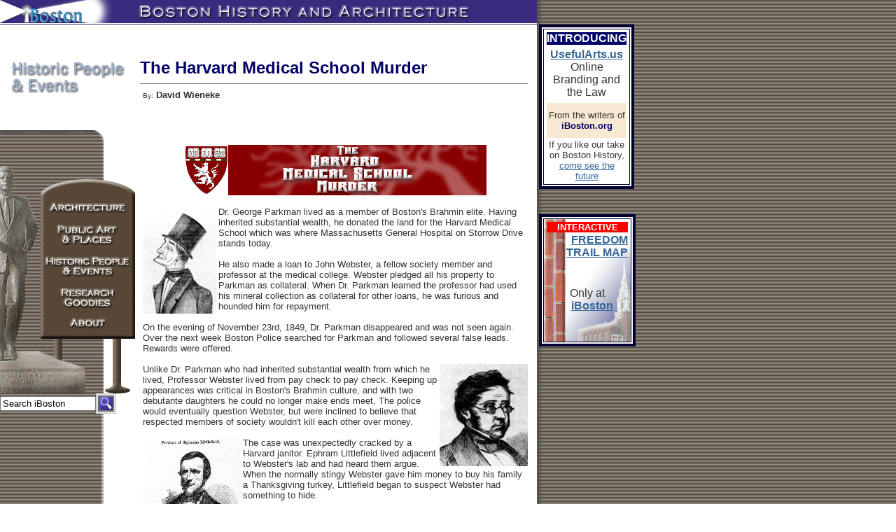

--- FILE ---
content_type: text/html; charset=UTF-8
request_url: http://www.iboston.org/mcp.php?pid=parkmanMurder
body_size: 13445
content:
<html><head><title>Murder at Harvard Medical School - iBoston</title><meta http-equiv="Content-Type" content="text/html; charset=iso-8859-1"><META NAME="Description"
	  CONTENT="Murder at Harvard Medical Scho"><META NAME="Keywords"
	  CONTENT="Architecture, Boston buildings, victorian, colonial, Boston architecture, pidemporary, federalist, style, folk, second empire, revival, romanesque, post and beam, queen anne, shingle, mansart, modernism, art deco, bauhaus, italianate, georgian, stick, arts and crafts"></head><body background="assets/gfx/tile_hpeLong.gif"><div id="container" style="position:absolute; left:0; top:0; z-index:1"><table width="900" border="0" cellspacing="0" cellpadding="0"><tr><td colspan="3" height="35" valign="top"><img src="assets/gfx/banner_rule.gif" width="767" height="35" usemap="#Map" border="0"><map name="Map"><area shape="rect" coords="30,10,120,37" href="http://www.iboston.org"></map></td></tr><tr valign="top"><td width="200"><!DOCTYPE HTML PUBLIC "-//W3C//DTD HTML 4.0 Transitional//EN">

<HTML><HEAD><TITLE>Welcome to iBoston</TITLE>
<META content="text/html; charset=windows-1252" http-equiv=Content-Type>
<META content="MSHTML 5.00.2919.6307" name=GENERATOR></HEAD>
<BODY aLink=#ff9900 leftMargin=0 link=#336699 text=#333333
topMargin=0 vLink=#6699cc>
<img src="../assets/gfx/hpe_NavBar.gif" width="200" height="527" usemap="#navBar" border="0"><map name="navBar"><area shape="rect" coords="84,413,166,439" href="mcp.php?pid=about"><area shape="rect" coords="76,371,173,409" href="mcp.php?pid=research"><area shape="rect" coords="72,284,172,319" href="mcp.php?pid=pap"><area shape="rect" coords="65,331,187,360" href="mcp.php?pid=hpe"><area shape="rect" coords="67,252,185,270" href="mcp.php?pid=arch"></map>
<br>
<form action="http://siteLevel.whatUseek.com/query.go" TARGET="_self" method="get">
  <table border=0 cellpadding=0 cellspacing=0
            width=140>
    <tbody>
    <tr valign=center>
      <td width=6></td>
      <td align=left height=23 width="85"><font
                  face="Verdana, Arial, Helvetica, sans-serif"
                  size=1></font>
        <input type="text" NAME="query" SIZE="15"  MAXLENGTH="100" value="Search iBoston" onFocus="this.value=''">
      </td>
      <td height=23 width="39"><font
                  face="Verdana, Arial, Helvetica, sans-serif" size=1></font><!--Get Button Image -->
        <input alt=Search
                  id=image3 name=image3
                  src="../assets/gfx/btn_search.gif"
                  type=image width="29" height="29">
      </td>
    </tr>
    </tbody>
  </table>
  <input type=hidden name=crid value=2d87a0af045f3958>
</form></BODY></HTML>
</td><td width="570"></br><div align="right"><script type="text/javascript" src="http://w.sharethis.com/widget/?tabs=email%2Cweb&amp;charset=utf-8&amp;services=facebook%2Cdigg%2Cdelicious%2Cstumbleupon%2Ctechnorati%2Creddit%2Cyahoo_myweb%2Cwindows_live&amp;style=rotate&amp;publisher=2d2eb6d7-ce0d-441b-87c7-55c0215b2d5e"></script><img src="./assets/gfx/clearSpacer.gif" width="50"/></div><table width="550" border="0" cellspacing="0" cellpadding="0"><tr valign="bottom"><td colspan="2" height="60" bgcolor="#FFFFFF"><font face="Arial, Helvetica, sans-serif" size="5" color="#FFFFFF"><b><font color="#000066">The Harvard Medical School Murder</font><br></b></font><hr noshade size="1"></td></tr><tr valign="top"><td width="30">&nbsp;</td><td height="40"><p><font face="Arial, Helvetica, sans-serif" size="1">By:</font><font face="Arial, Helvetica, sans-serif" size="2"><b><html>
<head>
<title>Untitled Document</title>
<meta http-equiv="Content-Type" content="text/html; charset=iso-8859-1">
</head>

<body>
David Wieneke 
</body>
</html>
</b></font></p><p>&nbsp;</p></td></tr><tr><td width="30">&nbsp;</td><td valign="top"><font face="Arial, Helvetica, sans-serif" size="2"><br>
<br>
<table width="550" border="0" cellspacing="0" cellpadding="0">
  <tr>
    <td>
      <p align="center"><img src="../assets/gfx/hmsMurder.gif" width="432" height="72" border="0"
					  alt="Murder at Harvard Medical School"> </p>
      <p><img src="../assets/photos/parkmanGeorge2.gif" width="105"
					 height="153" border="0" align="LEFT" alt="George Parkman, and his jaw"><font
					 face="Arial, Helvetica, sans-serif" size="2">Dr. George Parkman 
        lived as a member of Boston's Brahmin elite. Having inherited substantial 
        wealth, he donated the land for the Harvard Medical School which was where 
        Massachusetts General Hospital on Storrow Drive stands today. <br>
        <br>
        He also made a loan to John Webster, a fellow society member and professor 
        at the medical college. Webster pledged all his property to Parkman as 
        collateral. When Dr. Parkman learned the professor had used his mineral 
        collection as collateral for other loans, he was furious and hounded him 
        for repayment. <br>
        <br>
        On the evening of November 23rd, 1849, Dr. Parkman disappeared and was 
        not seen again. Over the next week Boston Police searched for Parkman 
        and followed several false leads. Rewards were offered.<br>
        <br>
        <img src="../assets/photos/webstershead.jpg" width="126" height="146"
					 border="0" align="RIGHT" alt="Weasley Professor Webster">Unlike 
        Dr. Parkman who had inherited substantial wealth from which he lived, 
        Professor Webster lived from pay check to pay check. Keeping up appearances 
        was critical in Boston's Brahmin culture, and with two debutante daughters 
        he could no longer make ends meet. The police would eventually question 
        Webster, but were inclined to believe that respected members of society 
        wouldn't kill each other over money.<br>
        <br>
        <img src="../assets/photos/littlefieldEphram.gif" align="LEFT"
					 width="140" height="176" border="0" alt='Ephram "the well dressed janitor"'>The 
        case was unexpectedly cracked by a Harvard janitor. Ephram Littlefield 
        lived adjacent to Webster's lab and had heard them argue. When the normally 
        stingy Webster gave him money to buy his family a Thanksgiving turkey, 
        Littlefield began to suspect Webster had something to hide. <br>
        <br>
        As Webster's turkey cooked, Littlefield went next door and searched through 
        Webster's laboratory. So certain was he of Webster's guilt, that he broke 
        down a brick wall in Webster's medical school office to discover hidden 
        bones and a pair of dentures. Littlefield collected a substantial reward 
        for his efforts.<br>
        <br>
        Webster was tried before the Supreme Judicial Court of Massachusetts and 
        was prosecuted by its Attorney General. The trial lasted twelve days; 
        and returned a guilty verdict, based entirely on circumstantial evidence. 
        <br>
        <br>
        <img src="../assets/gfx/remains.gif" width="300"
					 height="143" border="0" align="RIGHT" alt="Remains">The jury 
        agreed that Webster, a chemist and MD, had killed Parkman in the Harvard 
        Medical and used its facilities to dismember and hide the body. Though 
        the bones couldn't be tied back to Parkman, the dentures fitted to his 
        distinctive forward jaw were. Webster made a late confession in an failed 
        attempt to avoid hanging. <br>
        <br>
        <br>
        Yet, how could janitor Littlefield have been so certain of Webster's culpability? 
        Testimony would show that he first charged Webster with the murder five 
        days before the body was found, before even Parkman's family believed 
        him to be dead. As Littlefield lived within feet of the bones, the circumstantial 
        evidence implicated him as much as Webster. And though Webster owed Parkman 
        a debt, Littlefield had been caught and disciplined for gambling in Parkman's 
        quarters, and profited directly from his conviction.<br>
        <br>
        Perhaps the only bright spot in this story is that the feelings of animosity 
        between Webster and Parkman apparently not extend to their families. Parkman's 
        widow, remarkably, would later raise funds to help support Webster's wife 
        and children.</font></p>
    </td>
  </tr>
</table>
<br>
<br>

</font></td></tr><tr><td height="30">&nbsp;</td><td background="./assets/gfx/tile_tag.gif" height="30" valign="bottom"><p><font face="Times New Roman, Times, serif"><i><font size="2"><br><br><html>
<head>
<title>Untitled Document</title>
<meta http-equiv="Content-Type" content="text/html; charset=iso-8859-1">
</head>

<body>
<a href="mailto:dave@iboston.org">David Wieneke</a> is a contributing writer to 
iBoston, as well as its Publisher. 
</body>
</html>
</font></i></font></p><script type="text/javascript" src="http://w.sharethis.com/widget/?tabs=email%2Cweb&amp;charset=utf-8&amp;services=facebook%2Cdigg%2Cdelicious%2Cstumbleupon%2Ctechnorati%2Creddit%2Cyahoo_myweb%2Cwindows_live&amp;style=rotate&amp;publisher=2d2eb6d7-ce0d-441b-87c7-55c0215b2d5e"></script></br></br></td></tr></table></td><td width="130"><table width="124" border="4" cellpadding="2" bordercolor="#000033" bgcolor="#FFFFFF">
  <tr>
    <td><table width="110" border="0" cellpadding="0">
      <tr>
        <td bgcolor="#000066"><strong><font color="#FFFFFF" size="3" face="Arial, Helvetica, sans-serif">INTRODUCING</font></strong></td>
      </tr>
      <tr>
        <td height="79"><div align="center"><font face="Arial, Helvetica, sans-serif"><strong><a href="http://www.usefularts.us" target="_blank">
          UsefulArts.us</a></strong><br>
          Online Branding and the Law</font></div></td>
      </tr>
      <tr>
        <td height="50" bgcolor="#F7E8D2"><div align="center"><font size="2" face="Arial, Helvetica, sans-serif">From the writers of <strong><font color="#000066">iBoston.org</font></strong></font></div></td>
      </tr>
      <tr>
        <td><div align="center"><font size="2" face="Arial, Helvetica, sans-serif">If you like our take
          on Boston History,<br>
            <a href="http://www.usefularts.us" target="_blank">come
          see the future</a></font></div></td>
      </tr>
    </table></td>
  </tr>
</table>
<br />
<br />
<table width="135" border="4" cellpadding="2" bordercolor="#000033" bgcolor="#FFFFFF">
  <tr>
    <td background="assets/gfx/BKGD_FreedomTrail3.jpg"><table width="120" border="0" cellpadding="0">
      <tr>
        <td bgcolor="#FF0000"><div align="center"><strong><font color="#FFFFFF" size="2" face="Arial, Helvetica, sans-serif">INTERACTIVE</font></strong></div></td>
      </tr>
      <tr>
        <td><div align="right"><strong><font color="#FFFFFF" size="3" face="Arial, Helvetica, sans-serif"><a href="javascript:openpopup('http://www.iboston.org/FT.htm','Interactive Boston Freedom Trail Map')">FREEDOM TRAIL MAP</a></font></strong></div></td>
      </tr>
      <tr>
        <td height="110" valign="bottom"><div align="center"><font size="3" face="Arial, Helvetica, sans-serif">Only at<br />
          </font><font color="#000066" size="3" face="Arial, Helvetica, sans-serif"><strong><img src="assets/gfx/clearSpacer.gif" alt="" width="14" height="6" /><a href="javascript:openpopup('http://www.iboston.org/FT.htm','Interactive Boston Freedom Trail Map')">iBoston</a></strong></font> <br />
          <br />
          <br />
        </div></td>
      </tr>
      <tr>
        <td><div align="center"></div></td>
      </tr>
    </table></td>
  </tr>
</table>
</td></tr><tr valign="top" height="80"><td width="200">&nbsp;</td><td background="assets/gfx/gfx_footerBKGD3.gif" width="570"><table width="570" border="0" cellspacing="0" cellpadding="0"> <tr> <td> <div align="center"><br />

<font size="1" face="Arial, Helvetica, sans-serif"><a href="mcp.php?pid=arch">Massachusetts 
Architecture</a> | <a href="mcp.php?pid=pap">Public Art &amp; Places</a> | <a href="mcp.php?pid=hpe">Historic 
People &amp; Events</a> | <a href="mcp.php?pid=research">Research</a> | <a href="mcp.php?pid=about">About</a></font><font color="#000066" face="Arial, Helvetica, sans-serif" size="1"><br> 
<br> 
This site is a public service of <a href="http://www.wienekeassociates.com" target="_blank">Wieneke
Associates - Web Marketing<br> 
</a>Copyright &copy; 1997-2008, 
all rights reserved.&nbsp;|&nbsp; <a

		  href="mcp.php?pid=about">Terms&nbsp;of&nbsp;Use</a> &nbsp;|&nbsp; 
<a href="mcp.php?pid=about">Contact&nbsp;Us</a> &nbsp;</font><br> </div></td><td width="50">&nbsp;</td></tr> 
</table>

</td><td width="130">&nbsp;</td></tr></table></div><script type="text/javascript" src="http://w.sharethis.com/widget/?tabs=email%2Cweb&amp;charset=utf-8&amp;services=facebook%2Cdigg%2Cdelicious%2Cstumbleupon%2Ctechnorati%2Creddit%2Cyahoo_myweb%2Cwindows_live&amp;style=rotate&amp;publisher=2d2eb6d7-ce0d-441b-87c7-55c0215b2d5e"></script><script type="text/javascript">
						var gaJsHost = (("https:" == document.location.protocol) ? "https://ssl." : "http://www.");
						document.write(unescape("%3Cscript src='" + gaJsHost + "google-analytics.com/ga.js' type='text/javascript'%3E%3C/script%3E"));
				 	</script>
					
				  	<script type="text/javascript">
						var pageTracker = _gat._getTracker("UA-3492420-1");
						pageTracker._initData();
						pageTracker._trackPageview();
				  	</script></body></html>